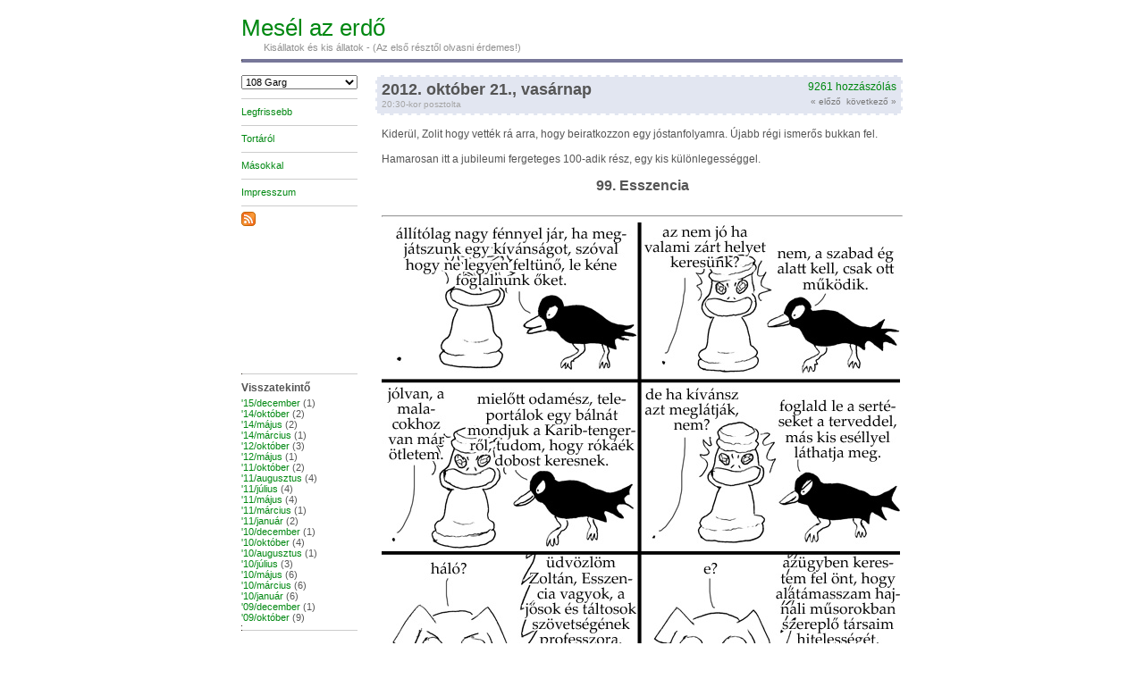

--- FILE ---
content_type: text/html
request_url: https://mese.dzsembori.hu/?tag=kaki
body_size: 59761
content:
<!DOCTYPE HTML PUBLIC "-//W3C//DTD HTML 4.01 Transitional//EN" "http://www.w3.org/TR/html4/loose.dtd">
<html>
<head>
<meta http-equiv="Content-Type" content="text/html; charset=iso-8859-2">
<title>Mesél az erdő - Torta állatos képregény-megnyilvánulása</title>
<meta name="description" content="Képregény kisállatokról és kis állatokról">
<meta name="keywords" content="képregény,comic,Turi,Torta,állatok,kisállatok">
<meta http-equiv="content-language" content="hu">
<meta name="author" content="Turánszki Dénes, Turánszki Csanád">
<link href="turi.css" rel="stylesheet" type="text/css">
<link rel="shortcut icon" type="image/x-icon" href="favicon_bendi.ico" />
<link href="rss.php" rel="alternate" type="application/rss+xml" title="Mesél az erdő" /><script type="text/javascript">
function checkKomment() {
	if (document.getElementById("cnev").value=="") {
		document.getElementById("cnev").focus();
		alert("Add meg a neved!");
		return false;
	}
	else return true;
}
</script>
</head>

<body><table cellspacing="0" align="center">
<tr><td width="740">
	<div id="fblike"><iframe src="http://www.facebook.com/plugins/like.php?href=http%3A%2F%2Fwww.facebook.com%2Fpages%2FMesel-az-erdo%2F164999843535984&amp;layout=button_count&amp;show_faces=false&amp;width=95&amp;action=like&amp;font=tahoma&amp;colorscheme=light&amp;height=21" scrolling="no" frameborder="0" style="border:none; overflow:hidden; width:95px; height:21px;" allowTransparency="true"></iframe></div>
	<div class="focim">Mesél az erdő</div>
	<div class="alcim">Kisállatok és kis állatok - (Az első résztől olvasni érdemes!)</div>
</td></tr>
<tr><td height="4" bgcolor="#777799"><img src="gfx/spacer.gif" width="1" height="1"></td></tr>
</table><br />

<table cellspacing="0" align="center"><tr>
<td width="150" valign="top">

	<form method="get" action="/">
	<select name="entry" id="entrySelector" onChange="this.form.submit();">
		<option value="110">108 Garg</option>
	<option value="109">107 Piroschka és a Farkasch 2</option>
	<option value="105">106 Ránt</option>
	<option value="108">105 Továbbra is megoldatlan</option>
	<option value="107">104 Megint nem jön!</option>
	<option value="106">103 Nem érzed?</option>
	<option value="104">102 Higiénia</option>
	<option value="103">101 Szállj el kismadár</option>
	<option value="102">100 Piroschka és a Farkasch</option>
	<option value="101">099 Esszencia</option>
	<option value="100">098 Éjszaka a múzeumban</option>
	<option value="99">097 Tabu</option>
	<option value="98">096 Senkiházi</option>
	<option value="97">095 Romlott</option>
	<option value="96">094 Elkéstünk</option>
	<option value="95">093 Tedd azt, amire születtél!</option>
	<option value="94">092 Szavatosság</option>
	<option value="93">091 Saját belébe</option>
	<option value="92">090 Azanádúristálát</option>
	<option value="91">089 Kiraknám</option>
	<option value="90">088 Egyszerűbb lenne</option>
	<option value="88">087 Zénó: pokolból</option>
	<option value="89">086 Ádám & Béla</option>
	<option value="87">085 Mind épen</option>
	<option value="86">084 HC</option>
	<option value="85">083 Káromkodás</option>
	<option value="84">082 Nem változott</option>
	<option value="83">081 Életérzés</option>
	<option value="82">080 Csigavér</option>
	<option value="81">079 Vak is tudja</option>
	<option value="80">078 Csak második</option>
	<option value="79">077 Remélem nem veri el nagyon</option>
	<option value="71">076 TSMNK</option>
	<option value="78">075 Hóddal-borzzal</option>
	<option value="70">074 Mennyből a hangya</option>
	<option value="69">073 Taft</option>
	<option value="68">072 Beszívva #2</option>
	<option value="77">071 Nem mintha érdekelne</option>
	<option value="67">070 Lant</option>
	<option value="75">069 Heni</option>
	<option value="74">068 Miszter Szabó</option>
	<option value="73">067 Deszkás rövidlátó</option>
	<option value="72">066 Jogos</option>
	<option value="66">065 Hazaérve</option>
	<option value="65">064 Helyszínen található tárgyak segítségével</option>
	<option value="64">063 Mosolyogj</option>
	<option value="63">062 Trógersegg</option>
	<option value="62">061 Welcome to te jungle</option>
	<option value="61">060 Elbóbiskoltam</option>
	<option value="60">059 Kinek jut eszébe?</option>
	<option value="58">058 Másztáng</option>
	<option value="59">057 Tárgyalás</option>
	<option value="57">056 Voltpilóta</option>
	<option value="56">055 Antonio</option>
	<option value="55">054 A holló meg a róka</option>
	<option value="53">053 A róka és a gólya</option>
	<option value="54">052 Tovarepül a masina</option>
	<option value="52">051 Zsibbasztót</option>
	<option value="51">050 Váratlan fordulat</option>
	<option value="50">049 Az Istenért</option>
	<option value="49">048 Seggléagy</option>
	<option value="48">047 Nem érzem</option>
	<option value="47">046 Csoki</option>
	<option value="46">045 A koponya</option>
	<option value="45">044 Csak a nap</option>
	<option value="44">043 Mért bámul Bagó</option>
	<option value="43">042 Sokra mentünk</option>
	<option value="42">041 Ismerősök</option>
	<option value="41">040 Hajó</option>
	<option value="40">039 Cpt. Cövek</option>
	<option value="39">038 Választások</option>
	<option value="38">037 Szájfénnyé</option>
	<option value="37">036 Majd Tortugán, padre</option>
	<option value="36">035 Hangsúly</option>
	<option value="35">034 Szorgos</option>
	<option value="34">033 Egy szavát se</option>
	<option value="33">032 Kijavítom</option>
	<option value="32">031 Biomassza</option>
	<option value="31">030 Már itt</option>
	<option value="30">029 Lárma</option>
	<option value="29">028 Veddmáel</option>
	<option value="28">027 Alkohol</option>
	<option value="27">026 Legjobbat</option>
	<option value="26">025 Mackó</option>
	<option value="25">024 Tsiga</option>
	<option value="24">023 Zsolti</option>
	<option value="23">022 Kommersz</option>
	<option value="22">021 Elemek</option>
	<option value="21">Jövő hétvégén folytatás</option>
	<option value="20">020 Objektív</option>
	<option value="19">019 Hallod</option>
	<option value="18">018 Beszívva</option>
	<option value="17">017 Zene</option>
	<option value="16">016 Hipp-háp</option>
	<option value="15">015 Abban én fürödni</option>
	<option value="14">014 Cirógató</option>
	<option value="13">013 Bendi énekel is</option>
	<option value="12">012 Bordázott</option>
	<option value="11">011 Szart ne</option>
	<option value="10">010 Magasak</option>
	<option value="9">009 Hájgömb</option>
	<option value="8">008 Martinit</option>
	<option value="7">007 Tata</option>
	<option value="6">006 Őri</option>
	<option value="5">005 Kikúrt angol nyest</option>
	<option value="4">004 A csapda</option>
	<option value="3">003 Ma nem</option>
	<option value="2">002 Senki</option>
	<option value="1">001 A kezdet</option>
</select></form>

	<table cellspacing="0">
		<tr><td height="29" width="130" class="menu" style="border-top:1px solid #CCCCCC;"><a href="/">Legfrissebb</a></td></tr>
		<tr><td height="29" width="130" class="menu" style="border-top:1px solid #CCCCCC;"><a href="?content=turi">Tortáról</a></td></tr>
				<tr><td height="29" width="130" class="menu" style="border-top:1px solid #CCCCCC;"><a href="?dep=crossover">Másokkal</a></td></tr>		<tr><td height="29" width="130" class="menu" style="border-top:1px solid #CCCCCC;"><a href="?content=impresszum">Impresszum</a></td></tr>
		<tr><td height="29" width="130" class="menu" style="border-top:1px solid #CCCCCC;"><a href="rss.php"><img src="gfx/rss.gif" align="left" border="0"></a></td></tr>
	</table><br />


	<script type="text/javascript" charset="utf-8" >
	//<![CDATA[
	var EtargetSearchQuery = '';//OPTIONAL_PAGE_URL
	
	var EtargetBannerIdent = 'ETARGET-hu-27464-130x130-IFRAME';
	var EtargetBannerStyle = '&tabl=4&logo=0&title_color=008811&h_title_color=00AA22&title_underline=1&h_title_underline=1&font=arial&fsi=11&background_color=ffffff&nourl=0&background_opacity=100&hover_back=transparent&border_color=ffffff&border_style=simple&border_radius=5&text_color=000000&url_color=008811&h_text_color=000000&h_url_color=00AA22&url_underline=0&h_url_underline=1';
	
	function etargetScript(){this.cs='utf-8';this.it='';this.S=null;this.I=null;this.fC=function(it,id){var D=document;var aB=D.getElementsByTagName('body');var sS=D.getElementsByTagName('script');for(var i=0;i<sS.length;i++){try{if(sS[i].innerHTML.match(it)){this.S=sS[i];this.it=it;if(this.S.charset)this.cs=this.S.charset;this.I=D.createElement('iframe');this.I.setAttribute('id',id);if(aB.length<1){var B=D.createElement('body');D.documentElement.appendChild(B);B.appendChild(this.I);B.style.margin='0px';B.style.borderWidth='0px';}else{this.S.parentNode.insertBefore(this.I,this.S);}return this.I;break;}}catch(err){}}},this.iS=function(){if(this.it!=''){var a=this.it.split('-');this.D=a[1];this.R=a[2];this.A=a[3];var aa=this.A.split('x');this.W=aa[0];this.H=aa[1];this.I.setAttribute('width',this.W+'px');this.I.setAttribute('height',this.H+'px');this.I.setAttribute('marginwidth','0');this.I.setAttribute('marginheight','0');this.I.setAttribute('vspace','0');this.I.setAttribute('hspace','0');this.I.setAttribute('allowTransparency','true');this.I.setAttribute('frameborder','0');this.I.setAttribute('scrolling','no');this.I.style.borderWidth='0px';this.I.style.overflow='hidden';this.I.style.display='block';this.I.style.margin='0px';this.I.style.width=this.W+'px';this.I.style.height=this.H+'px';this.I.setAttribute('charset',this.cs);}},this.iC=function(me,dg,q){if(this.it!=''){this.iS();this.P='http:';if(document.location.protocol=='https:')this.P='https:';var sr='ref='+this.R+'&area='+this.W+'x'+this.H+'&';sr=sr+dg+'&'+me.gA()+'&cs='+this.cs;this.I.setAttribute('src',this.P+'/'+'/'+this.D+'.search.etargetnet.com/generic/generic.php?'+sr+'');}},this.dY=function(){if(this.S)this.S.parentNode.removeChild(this.S);}}function etargetMetaTags(){this.w='';this.k='';this.t='';this.d='';this.q='';this.search_object ='';this.gD=function(){this.k='';this.d='';this.t='';var D=document;if(D.getElementsByTagName){var a=D.getElementsByTagName('meta');for(var i=0;i<a.length;i++){if(a[i].name=='keywords'){this.k=a[i].content;}if(a[i].name=='description'){this.d=a[i].content;}}var a=D.getElementsByTagName('title');for(var i=0;i<a.length;i++){this.t=a[i].innerHTML;}}return this.k;},this.tR=function(s,c){return this.lR(this.rR(s,c),c);},this.lR=function(s,c){c=c||'\\s';return s.replace(new RegExp('^['+c+']+','g'),'');},this.rR=function(s,c){c=c||'\\s';return s.replace(new RegExp('['+c+']+$','g'),'');},this.getValFrom=function(elId){var m=document.getElementById(elId);if(!m)return '';if(typeof(m)=='undefined')return '';if(m==undefined)return '';var rezlt='';if(m.tagName=='A'){r=m.innerHTML;}else if(m.tagName=='SPAN'){r=m.innerHTML;}else if(m.tagName=='DIV'){r=m.innerHTML;}else if(m.tagName=='TD'){r=m.innerHTML;}else if(m.type=='select'){r=m.options[m.selectedIndex].value;}else if(m.type=='radio'){r=m.checked;}else if(m.type=='checkbox'){r=m.checked;}else{r=m.value;}this.q=this.tR(r);if(this.q=='')this.search_object='';return r;},this.sW=function(w){this.w=this.tR(w);},this.sQ=function(q){if(q=='')return false;this.q=this.tR(q);this.search_object='';},this.gM=function(name,cnt,len){var s='';var c=' ';if((this.d=='')&&(this.k=='')&&(this.t==''))this.gD();if((this.search_object!='')&&(this.q==''))this.getValFrom(this.search_object);if(name=='description'){s=this.tR(this.d);}else if(name=='title'){s=this.t;}else if(name=='keywords'){s=this.tR(this.k);c=',';}else if(name=='search_object'){return encodeURIComponent(this.q);}var a=s.split(c);s='';var ss='';var l=a.length;if(l>cnt)l=cnt;for(var i=0;i<l;i++){ss=encodeURIComponent(this.tR(a[i]));if((s.length+ss.length+1)>len)return s;if(s!='')s=s+'+';s=s+ss;}return s;},this.gA=function(){var s='';s=s+'&tt='+this.gM('title',8,60);s=s+'&mk='+this.gM('keywords',8,60);s=s+'&md='+this.gM('description',8,60);if(this.q!='')s=s+'&q='+this.gM('search_object',8,60);else s=s+'&q='+escape(location.href);if(this.w!='')s=s+'&keywords='+this.w;return s;}}if(!EtargetBannerThe)var EtargetBannerThe=1;else EtargetBannerThe++;if(!EtargetMetaTags)var EtargetMetaTags=new etargetMetaTags();EtargetMetaTags.q='';if(typeof(EtargetSearchObject)!='undefined')EtargetMetaTags.search_object=EtargetSearchObject;if(typeof(EtargetSearchQuery)!='undefined')EtargetMetaTags.sQ(EtargetSearchQuery);if(typeof(EtargetCatKeywords)!='undefined')EtargetMetaTags.sW(EtargetCatKeywords);var EtargetScript=new etargetScript();EtargetScript.fC(EtargetBannerIdent,EtargetBannerIdent+EtargetBannerThe);EtargetScript.iC(EtargetMetaTags,EtargetBannerStyle);EtargetScript.dY();
	//]]>
	</script>
	<br />

	<table cellspacing="0">
		<tr><td width="130" bgcolor="#CCCCCC" height="1"><img src="gfx/spacer.gif" width="1" height="1"></td></tr>
		<tr><td style="padding-top:8px; padding-bottom:4px;"><b>Visszatekintő</b></td></tr><tr><td class="menu"><a href="?mikor=201512">'15/december</a> (1)</td></tr>
<tr><td class="menu"><a href="?mikor=201410">'14/október</a> (2)</td></tr>
<tr><td class="menu"><a href="?mikor=201405">'14/május</a> (2)</td></tr>
<tr><td class="menu"><a href="?mikor=201403">'14/március</a> (1)</td></tr>
<tr><td class="menu"><a href="?mikor=201210">'12/október</a> (3)</td></tr>
<tr><td class="menu"><a href="?mikor=201205">'12/május</a> (1)</td></tr>
<tr><td class="menu"><a href="?mikor=201110">'11/október</a> (2)</td></tr>
<tr><td class="menu"><a href="?mikor=201108">'11/augusztus</a> (4)</td></tr>
<tr><td class="menu"><a href="?mikor=201107">'11/július</a> (4)</td></tr>
<tr><td class="menu"><a href="?mikor=201105">'11/május</a> (4)</td></tr>
<tr><td class="menu"><a href="?mikor=201103">'11/március</a> (1)</td></tr>
<tr><td class="menu"><a href="?mikor=201101">'11/január</a> (2)</td></tr>
<tr><td class="menu"><a href="?mikor=201012">'10/december</a> (1)</td></tr>
<tr><td class="menu"><a href="?mikor=201010">'10/október</a> (4)</td></tr>
<tr><td class="menu"><a href="?mikor=201008">'10/augusztus</a> (1)</td></tr>
<tr><td class="menu"><a href="?mikor=201007">'10/július</a> (3)</td></tr>
<tr><td class="menu"><a href="?mikor=201005">'10/május</a> (6)</td></tr>
<tr><td class="menu"><a href="?mikor=201003">'10/március</a> (6)</td></tr>
<tr><td class="menu"><a href="?mikor=201001">'10/január</a> (6)</td></tr>
<tr><td class="menu"><a href="?mikor=200912">'09/december</a> (1)</td></tr>
<tr><td class="menu"><a href="?mikor=200910">'09/október</a> (9)</td></tr>
<tr><td height="8"><img src="gfx/spacer.gif" width="1" height="1"></td></tr>
		<tr><td bgcolor="#CCCCCC" height="1"><img src="gfx/spacer.gif" width="1" height="1"></td></tr>
	</table><br /><br /><br />

	<table cellspacing="0">
		<tr><td width="130" bgcolor="#CCCCCC" height="1"><img src="gfx/spacer.gif" width="1" height="1"></td></tr>
		<tr><td style="padding-top:8px; padding-bottom:4px;"><b>Friss vélemények</b></td></tr><tr><td class="menu" style="padding-bottom:4px;"><font class="help">01.14. 20:04</font><br /><b>zdfzgesyy</b><br /><a href="?entry=84#kommentek" class="grey">https://superprofi le.bio/missingep1t hai
https://s ...</a></td></tr>
<tr><td class="menu" style="padding-bottom:4px;"><font class="help">01.14. 17:48</font><br /><b>asdawda</b><br /><a href="?entry=93#kommentek" class="grey">https://superprofi le.bio/thebonetemp le
https://fu ...</a></td></tr>
<tr><td class="menu" style="padding-bottom:4px;"><font class="help">01.14. 16:01</font><br /><b>Max Hollow</b><br /><a href="?entry=110#kommentek" class="grey">https://my-coinsqu are.ghost.io/netco ins-cdn/
http ...</a></td></tr>
<tr><td class="menu" style="padding-bottom:4px;"><font class="help">01.14. 15:30</font><br /><b>sophia</b><br /><a href="?entry=110#kommentek" class="grey">https://trazdiosrt s.framer.ai/trezio star-usa
http ...</a></td></tr>
<tr><td class="menu" style="padding-bottom:4px;"><font class="help">01.14. 14:13</font><br /><b>trezor</b><br /><a href="?entry=108#kommentek" class="grey">https://enappstart .ghost.io/en-start io/
https://e ...</a></td></tr>
<tr><td height="8"><img src="gfx/spacer.gif" width="1" height="1"></td></tr>
		<tr><td bgcolor="#CCCCCC" height="1"><img src="gfx/spacer.gif" width="1" height="1"></td></tr>
	</table><br /><br /><br />

	<table cellspacing="0">
		<tr><td width="130" bgcolor="#CCCCCC" height="1"><img src="gfx/spacer.gif" width="1" height="1"></td></tr>
		<tr><td style="padding-top:8px; padding-bottom:4px;"><b>Linkelde</b></td></tr>
		<tr><td class="menu"><A href="http://adri.dzsembori.hu/" target="_blank">&#187; Adri képregényei</A><BR>

<A href="http://siluette.freeblog.hu" target="_blank">&#187; Sziluett</A><BR>
<A href="http://napirajz.hu" target="_blank">&#187; napirajz</A><BR>
<A href="http://lajosessamu.freeblog.hu/" target="_blank">&#187; Lajos és Samu</A><BR>
<A href="http://kerekerdo-lakoi.freeblog.hu" target="_blank">&#187; Kerekerdő lakói</A><BR>
<A href="http://zarthelyiosztaly.blogspot.com" target="_blank">&#187; Lyunivörziti Of Ószom</A><BR>
<A href="http://rocksztarleszekmama.blog.hu/" target="_blank">&#187; Rocksztár leszek, Mama!</A><BR>
<A href="http://sanyiabagoly.blog.hu/" target="_blank">&#187; Sanyi, a bagoly</A><BR>
<A href="http://bluggyok.blog.hu/" target="_blank">&#187; Bluggyok</A><BR>
<A href="http://5panels.kepregeny.net/" target="_blank">&#187; 5Panels, Busók</A><BR>
<A href="http://oglaf.com" target="_blank">&#187; Oglaf</A><BR>
<A href="http://blog.gepember.com" target="_blank">&#187; Gépember</A><BR>
<A href="http://gerusz.freeblog.hu/categories/kprg" target="_blank">&#187; Gerusz</A><BR>
<A href="http://nyulmegatobbiek.blog.hu" target="_blank">&#187; nyúl meg a többiek</A><BR>
<A href="http://whety.freeblog.hu" target="_blank">&#187; Whety</A><BR>
<A href="http://dzsembori.hu/" target="_blank">&#187; Dzsembori</A><BR>

<A href="http://turi.dzsembori.hu/" target="_blank">&#187; A blogom</A><BR>

<A href="http://tura.dzsembori.hu/blog" target="_blank">&#187; tura</A><BR>

<A href="http://pimas.dzsembori.hu/blog" target="_blank">&#187; pimas</A><BR>
<A href="http://karos.dzsembori.hu/" target="_blank">&#187; Káros az egészségre</A><BR>

<A href="http://www.ribogzi.hu" target="_blank">&#187; Ribogzi zenekar</A><BR>

<A href="http://www.youtube.com/watch?v=-ssXJtzFOjA&translated=1" target="_blank">&#187; Maximummókás videó</A><BR>

</td></tr>
		<tr><td height="8"><img src="gfx/spacer.gif" width="1" height="1"></td></tr>
		<tr><td bgcolor="#CCCCCC" height="1"><img src="gfx/spacer.gif" width="1" height="1"></td></tr>
	</table><br />

	<script type="text/javascript" charset="utf-8" >
	//<![CDATA[
	var EtargetSearchQuery = '';//OPTIONAL_PAGE_URL
	
	var EtargetBannerIdent = 'ETARGET-hu-27463-130x400-IFRAME';
	var EtargetBannerStyle = '&tabl=4&logo=1&logo_type=5&left=1&title_color=008811&h_title_color=00AA22&title_underline=1&h_title_underline=1&font=arial&fsi=11&background_color=ffffff&nourl=0&background_opacity=100&hover_back=transparent&border_color=ffffff&border_style=simple&border_radius=5&text_color=000000&url_color=008811&h_text_color=000000&h_url_color=00AA22&url_underline=0&h_url_underline=1';
	
	function etargetScript(){this.cs='utf-8';this.it='';this.S=null;this.I=null;this.fC=function(it,id){var D=document;var aB=D.getElementsByTagName('body');var sS=D.getElementsByTagName('script');for(var i=0;i<sS.length;i++){try{if(sS[i].innerHTML.match(it)){this.S=sS[i];this.it=it;if(this.S.charset)this.cs=this.S.charset;this.I=D.createElement('iframe');this.I.setAttribute('id',id);if(aB.length<1){var B=D.createElement('body');D.documentElement.appendChild(B);B.appendChild(this.I);B.style.margin='0px';B.style.borderWidth='0px';}else{this.S.parentNode.insertBefore(this.I,this.S);}return this.I;break;}}catch(err){}}},this.iS=function(){if(this.it!=''){var a=this.it.split('-');this.D=a[1];this.R=a[2];this.A=a[3];var aa=this.A.split('x');this.W=aa[0];this.H=aa[1];this.I.setAttribute('width',this.W+'px');this.I.setAttribute('height',this.H+'px');this.I.setAttribute('marginwidth','0');this.I.setAttribute('marginheight','0');this.I.setAttribute('vspace','0');this.I.setAttribute('hspace','0');this.I.setAttribute('allowTransparency','true');this.I.setAttribute('frameborder','0');this.I.setAttribute('scrolling','no');this.I.style.borderWidth='0px';this.I.style.overflow='hidden';this.I.style.display='block';this.I.style.margin='0px';this.I.style.width=this.W+'px';this.I.style.height=this.H+'px';this.I.setAttribute('charset',this.cs);}},this.iC=function(me,dg,q){if(this.it!=''){this.iS();this.P='http:';if(document.location.protocol=='https:')this.P='https:';var sr='ref='+this.R+'&area='+this.W+'x'+this.H+'&';sr=sr+dg+'&'+me.gA()+'&cs='+this.cs;this.I.setAttribute('src',this.P+'/'+'/'+this.D+'.search.etargetnet.com/generic/generic.php?'+sr+'');}},this.dY=function(){if(this.S)this.S.parentNode.removeChild(this.S);}}function etargetMetaTags(){this.w='';this.k='';this.t='';this.d='';this.q='';this.search_object ='';this.gD=function(){this.k='';this.d='';this.t='';var D=document;if(D.getElementsByTagName){var a=D.getElementsByTagName('meta');for(var i=0;i<a.length;i++){if(a[i].name=='keywords'){this.k=a[i].content;}if(a[i].name=='description'){this.d=a[i].content;}}var a=D.getElementsByTagName('title');for(var i=0;i<a.length;i++){this.t=a[i].innerHTML;}}return this.k;},this.tR=function(s,c){return this.lR(this.rR(s,c),c);},this.lR=function(s,c){c=c||'\\s';return s.replace(new RegExp('^['+c+']+','g'),'');},this.rR=function(s,c){c=c||'\\s';return s.replace(new RegExp('['+c+']+$','g'),'');},this.getValFrom=function(elId){var m=document.getElementById(elId);if(!m)return '';if(typeof(m)=='undefined')return '';if(m==undefined)return '';var rezlt='';if(m.tagName=='A'){r=m.innerHTML;}else if(m.tagName=='SPAN'){r=m.innerHTML;}else if(m.tagName=='DIV'){r=m.innerHTML;}else if(m.tagName=='TD'){r=m.innerHTML;}else if(m.type=='select'){r=m.options[m.selectedIndex].value;}else if(m.type=='radio'){r=m.checked;}else if(m.type=='checkbox'){r=m.checked;}else{r=m.value;}this.q=this.tR(r);if(this.q=='')this.search_object='';return r;},this.sW=function(w){this.w=this.tR(w);},this.sQ=function(q){if(q=='')return false;this.q=this.tR(q);this.search_object='';},this.gM=function(name,cnt,len){var s='';var c=' ';if((this.d=='')&&(this.k=='')&&(this.t==''))this.gD();if((this.search_object!='')&&(this.q==''))this.getValFrom(this.search_object);if(name=='description'){s=this.tR(this.d);}else if(name=='title'){s=this.t;}else if(name=='keywords'){s=this.tR(this.k);c=',';}else if(name=='search_object'){return encodeURIComponent(this.q);}var a=s.split(c);s='';var ss='';var l=a.length;if(l>cnt)l=cnt;for(var i=0;i<l;i++){ss=encodeURIComponent(this.tR(a[i]));if((s.length+ss.length+1)>len)return s;if(s!='')s=s+'+';s=s+ss;}return s;},this.gA=function(){var s='';s=s+'&tt='+this.gM('title',8,60);s=s+'&mk='+this.gM('keywords',8,60);s=s+'&md='+this.gM('description',8,60);if(this.q!='')s=s+'&q='+this.gM('search_object',8,60);else s=s+'&q='+escape(location.href);if(this.w!='')s=s+'&keywords='+this.w;return s;}}if(!EtargetBannerThe)var EtargetBannerThe=1;else EtargetBannerThe++;if(!EtargetMetaTags)var EtargetMetaTags=new etargetMetaTags();EtargetMetaTags.q='';if(typeof(EtargetSearchObject)!='undefined')EtargetMetaTags.search_object=EtargetSearchObject;if(typeof(EtargetSearchQuery)!='undefined')EtargetMetaTags.sQ(EtargetSearchQuery);if(typeof(EtargetCatKeywords)!='undefined')EtargetMetaTags.sW(EtargetCatKeywords);var EtargetScript=new etargetScript();EtargetScript.fC(EtargetBannerIdent,EtargetBannerIdent+EtargetBannerThe);EtargetScript.iC(EtargetMetaTags,EtargetBannerStyle);EtargetScript.dY();
	//]]>
	</script>
	
<br />

	<table cellspacing="0">
		<tr><td width="130" bgcolor="#CCCCCC" height="1"><img src="gfx/spacer.gif" width="1" height="1"></td></tr>
		<tr><td style="padding-top:8px; padding-bottom:4px;"><b>Címkék</b></td></tr>
		<tr><td class="menu"><font style="font-size:9px"><font style="font-size:9px"><a href="?tag=A+diszn%F3+%F3r%E1ja">A disznó órája</a></font>&nbsp;(1) </font><font style="font-size:9px"><font style="font-size:9px"><a href="?tag=A+holl%F3+meg+a+r%F3ka">A holló meg a róka</a></font>&nbsp;(1) </font><font style="font-size:9px"><font style="font-size:9px"><a href="?tag=A+s%FCn+akit+meg+lehetett+simogatni">A sün akit meg lehetett simogatni</a></font>&nbsp;(1) </font><font style="font-size:9px"><font style="font-size:9px"><a href="?tag=AC%2FDC">AC/DC</a></font>&nbsp;(1) </font><font style="font-size:9px"><font style="font-size:9px"><a href="?tag=AIDS">AIDS</a></font>&nbsp;(1) </font><font style="font-size:9px"><font style="font-size:9px"><a href="?tag=Adri+k%E9preg%E9nyei">Adri képregényei</a></font>&nbsp;(8) </font><font style="font-size:9px"><font style="font-size:9px"><a href="?tag=Afrika">Afrika</a></font>&nbsp;(1) </font><font style="font-size:9px"><font style="font-size:9px"><a href="?tag=Akela">Akela</a></font>&nbsp;(1) </font><font style="font-size:9px"><font style="font-size:9px"><a href="?tag=Alekosz">Alekosz</a></font>&nbsp;(1) </font><font style="font-size:9px"><font style="font-size:9px"><a href="?tag=Anti+Fitness+Club">Anti Fitness Club</a></font>&nbsp;(2) </font><font style="font-size:9px"><font style="font-size:9px"><a href="?tag=Antonio+Banderas">Antonio Banderas</a></font>&nbsp;(1) </font><font style="font-size:9px"><font style="font-size:9px"><a href="?tag=Bad+Religion">Bad Religion</a></font>&nbsp;(1) </font><font style="font-size:9px"><font style="font-size:12px;font-weight:bold;"><a href="?tag=Bag%F3">Bagó</a></font>&nbsp;(35) </font><font style="font-size:9px"><font style="font-size:9px"><a href="?tag=Bang%F3+Margit">Bangó Margit</a></font>&nbsp;(1) </font><font style="font-size:9px"><font style="font-size:9px"><a href="?tag=Bear+Grylls">Bear Grylls</a></font>&nbsp;(8) </font><font style="font-size:9px"><font style="font-size:9px"><a href="?tag=Belga">Belga</a></font>&nbsp;(1) </font><font style="font-size:9px"><font style="font-size:16px;font-weight:bold;"><a href="?tag=Bendeg%FAz">Bendegúz</a></font>&nbsp;(75) </font><font style="font-size:9px"><font style="font-size:9px"><a href="?tag=Bendi">Bendi</a></font>&nbsp;(1) </font><font style="font-size:9px"><font style="font-size:9px"><a href="?tag=Biblia">Biblia</a></font>&nbsp;(1) </font><font style="font-size:9px"><font style="font-size:9px"><a href="?tag=Bud+Spencer">Bud Spencer</a></font>&nbsp;(1) </font><font style="font-size:9px"><font style="font-size:9px"><a href="?tag=B%E1csalm%E1s">Bácsalmás</a></font>&nbsp;(1) </font><font style="font-size:9px"><font style="font-size:9px"><a href="?tag=B%E1tor+a+gy%E1va+kutya">Bátor a gyáva kutya</a></font>&nbsp;(1) </font><font style="font-size:9px"><font style="font-size:9px"><a href="?tag=Calico+Jack">Calico Jack</a></font>&nbsp;(1) </font><font style="font-size:9px"><font style="font-size:9px"><a href="?tag=Chemotox">Chemotox</a></font>&nbsp;(1) </font><font style="font-size:9px"><font style="font-size:9px"><a href="?tag=Courtney+Love">Courtney Love</a></font>&nbsp;(1) </font><font style="font-size:9px"><font style="font-size:9px"><a href="?tag=Cranberries">Cranberries</a></font>&nbsp;(1) </font><font style="font-size:9px"><font style="font-size:14px;font-weight:bold;"><a href="?tag=C%F6vek">Cövek</a></font>&nbsp;(61) </font><font style="font-size:9px"><font style="font-size:9px"><a href="?tag=DJ+Newl">DJ Newl</a></font>&nbsp;(1) </font><font style="font-size:9px"><font style="font-size:9px"><a href="?tag=Davy+Jones">Davy Jones</a></font>&nbsp;(1) </font><font style="font-size:9px"><font style="font-size:9px"><a href="?tag=Discovery">Discovery</a></font>&nbsp;(2) </font><font style="font-size:9px"><font style="font-size:9px"><a href="?tag=Doktor+House">Doktor House</a></font>&nbsp;(1) </font><font style="font-size:9px"><font style="font-size:9px"><a href="?tag=Doktor+Mouse">Doktor Mouse</a></font>&nbsp;(1) </font><font style="font-size:9px"><font style="font-size:9px"><a href="?tag=Don+Kart%E1cs">Don Kartács</a></font>&nbsp;(12) </font><font style="font-size:9px"><font style="font-size:9px"><a href="?tag=Doors">Doors</a></font>&nbsp;(2) </font><font style="font-size:9px"><font style="font-size:9px"><a href="?tag=Dumasz%EDnh%E1z">Dumaszínház</a></font>&nbsp;(1) </font><font style="font-size:9px"><font style="font-size:12px;font-weight:bold;"><a href="?tag=D%E1vid">Dávid</a></font>&nbsp;(33) </font><font style="font-size:9px"><font style="font-size:9px"><a href="?tag=D%E9v%E9nyi+Tibi+b%E1csi">Dévényi Tibi bácsi</a></font>&nbsp;(1) </font><font style="font-size:9px"><font style="font-size:9px"><a href="?tag=EU">EU</a></font>&nbsp;(1) </font><font style="font-size:9px"><font style="font-size:9px"><a href="?tag=Erika">Erika</a></font>&nbsp;(1) </font><font style="font-size:9px"><font style="font-size:9px"><a href="?tag=Family+guy">Family guy</a></font>&nbsp;(1) </font><font style="font-size:9px"><font style="font-size:9px"><a href="?tag=Fekete+Szak%E1ll">Fekete Szakáll</a></font>&nbsp;(1) </font><font style="font-size:9px"><font style="font-size:9px"><a href="?tag=Fornetti">Fornetti</a></font>&nbsp;(3) </font><font style="font-size:9px"><font style="font-size:9px"><a href="?tag=Futurama">Futurama</a></font>&nbsp;(1) </font><font style="font-size:9px"><font style="font-size:9px"><a href="?tag=F%E1sy+Zs%FClike">Fásy Zsülike</a></font>&nbsp;(1) </font><font style="font-size:9px"><font style="font-size:9px"><a href="?tag=F%E1sy+mulat%F3">Fásy mulató</a></font>&nbsp;(1) </font><font style="font-size:9px"><font style="font-size:9px"><a href="?tag=F%E1sy+%C1d%E1m">Fásy Ádám</a></font>&nbsp;(1) </font><font style="font-size:9px"><font style="font-size:9px"><a href="?tag=F%FCrger%F3kal%E1bak">Fürgerókalábak</a></font>&nbsp;(3) </font><font style="font-size:9px"><font style="font-size:9px"><a href="?tag=Ganxsta+Zolee+%E9s+a+Kartel">Ganxsta Zolee és a Kartel</a></font>&nbsp;(1) </font><font style="font-size:9px"><font style="font-size:9px"><a href="?tag=Grimm">Grimm</a></font>&nbsp;(2) </font><font style="font-size:9px"><font style="font-size:9px"><a href="?tag=Gundel+Tak%E1cs+G%E1bor">Gundel Takács Gábor</a></font>&nbsp;(1) </font><font style="font-size:9px"><font style="font-size:9px"><a href="?tag=Gyurcs%E1ny">Gyurcsány</a></font>&nbsp;(1) </font><font style="font-size:9px"><font style="font-size:9px"><a href="?tag=Hal%E1sz+Judit">Halász Judit</a></font>&nbsp;(1) </font><font style="font-size:9px"><font style="font-size:9px"><a href="?tag=Harta">Harta</a></font>&nbsp;(1) </font><font style="font-size:9px"><font style="font-size:9px"><a href="?tag=Heart+of+metal">Heart of metal</a></font>&nbsp;(1) </font><font style="font-size:9px"><font style="font-size:9px"><a href="?tag=His+master%27s+voice">His master's voice</a></font>&nbsp;(1) </font><font style="font-size:9px"><font style="font-size:9px"><a href="?tag=Incubus">Incubus</a></font>&nbsp;(1) </font><font style="font-size:9px"><font style="font-size:9px"><a href="?tag=Irigy+h%F3naljmirigy">Irigy hónaljmirigy</a></font>&nbsp;(1) </font><font style="font-size:9px"><font style="font-size:9px"><a href="?tag=Jack+Sparrow">Jack Sparrow</a></font>&nbsp;(1) </font><font style="font-size:9px"><font style="font-size:9px"><a href="?tag=Jackass">Jackass</a></font>&nbsp;(3) </font><font style="font-size:9px"><font style="font-size:9px"><a href="?tag=Jet">Jet</a></font>&nbsp;(1) </font><font style="font-size:9px"><font style="font-size:9px"><a href="?tag=Jetix">Jetix</a></font>&nbsp;(1) </font><font style="font-size:9px"><font style="font-size:9px"><a href="?tag=Jimmy+Hendrix">Jimmy Hendrix</a></font>&nbsp;(1) </font><font style="font-size:9px"><font style="font-size:9px"><a href="?tag=Johnny+Depp">Johnny Depp</a></font>&nbsp;(1) </font><font style="font-size:9px"><font style="font-size:9px"><a href="?tag=Junkies">Junkies</a></font>&nbsp;(2) </font><font style="font-size:9px"><font style="font-size:9px"><a href="?tag=J%F3zsef+Attila">József Attila</a></font>&nbsp;(1) </font><font style="font-size:9px"><font style="font-size:9px"><a href="?tag=Karib-tenger+kal%F3zai">Karib-tenger kalózai</a></font>&nbsp;(1) </font><font style="font-size:9px"><font style="font-size:9px"><a href="?tag=Katica">Katica</a></font>&nbsp;(1) </font><font style="font-size:9px"><font style="font-size:9px"><a href="?tag=Kerekerd%F5+lak%F3i">Kerekerdő lakói</a></font>&nbsp;(4) </font><font style="font-size:9px"><font style="font-size:9px"><a href="?tag=Kincskeres%F5+kisk%F6dm%F6n">Kincskereső kisködmön</a></font>&nbsp;(1) </font><font style="font-size:9px"><font style="font-size:9px"><a href="?tag=Kiss">Kiss</a></font>&nbsp;(1) </font><font style="font-size:9px"><font style="font-size:9px"><a href="?tag=Kitekat">Kitekat</a></font>&nbsp;(1) </font><font style="font-size:9px"><font style="font-size:9px"><a href="?tag=Kosztol%E1nyi+Dezs%F5">Kosztolányi Dezső</a></font>&nbsp;(1) </font><font style="font-size:9px"><font style="font-size:9px"><a href="?tag=Kov%E1cs+Andr%E1s+P%E9ter">Kovács András Péter</a></font>&nbsp;(1) </font><font style="font-size:9px"><font style="font-size:9px"><a href="?tag=Kraken">Kraken</a></font>&nbsp;(1) </font><font style="font-size:9px"><font style="font-size:9px"><a href="?tag=K%E1ros+az+eg%E9szs%E9gre">Káros az egészségre</a></font>&nbsp;(1) </font><font style="font-size:9px"><font style="font-size:9px"><a href="?tag=La+Fontaine">La Fontaine</a></font>&nbsp;(3) </font><font style="font-size:9px"><font style="font-size:9px"><a href="?tag=Laci">Laci</a></font>&nbsp;(2) </font><font style="font-size:9px"><font style="font-size:9px"><a href="?tag=Lagzi+Lajcsi">Lagzi Lajcsi</a></font>&nbsp;(1) </font><font style="font-size:9px"><font style="font-size:9px"><a href="?tag=Lendvai+Ildik%F3">Lendvai Ildikó</a></font>&nbsp;(1) </font><font style="font-size:9px"><font style="font-size:9px"><a href="?tag=Loch+Ness">Loch Ness</a></font>&nbsp;(1) </font><font style="font-size:9px"><font style="font-size:9px"><a href="?tag=Looney+Tunes">Looney Tunes</a></font>&nbsp;(1) </font><font style="font-size:9px"><font style="font-size:9px"><a href="?tag=Malacka+%E9s+a+tah%F3">Malacka és a tahó</a></font>&nbsp;(1) </font><font style="font-size:9px"><font style="font-size:9px"><a href="?tag=Matt+Freeman">Matt Freeman</a></font>&nbsp;(1) </font><font style="font-size:9px"><font style="font-size:9px"><a href="?tag=Max">Max</a></font>&nbsp;(1) </font><font style="font-size:9px"><font style="font-size:9px"><a href="?tag=Mazsola">Mazsola</a></font>&nbsp;(1) </font><font style="font-size:9px"><font style="font-size:9px"><a href="?tag=Ment%E9s+m%E1sk%E9pp">Mentés másképp</a></font>&nbsp;(1) </font><font style="font-size:9px"><font style="font-size:9px"><a href="?tag=Metallica">Metallica</a></font>&nbsp;(1) </font><font style="font-size:9px"><font style="font-size:9px"><a href="?tag=Michael+Jackson">Michael Jackson</a></font>&nbsp;(1) </font><font style="font-size:9px"><font style="font-size:9px"><a href="?tag=Minimax">Minimax</a></font>&nbsp;(1) </font><font style="font-size:9px"><font style="font-size:9px"><a href="?tag=Monster+Munch">Monster Munch</a></font>&nbsp;(1) </font><font style="font-size:9px"><font style="font-size:9px"><a href="?tag=Mr.+Garrison">Mr. Garrison</a></font>&nbsp;(1) </font><font style="font-size:9px"><font style="font-size:9px"><a href="?tag=Mustang">Mustang</a></font>&nbsp;(1) </font><font style="font-size:9px"><font style="font-size:9px"><a href="?tag=M%E1ri%F3">Márió</a></font>&nbsp;(1) </font><font style="font-size:9px"><font style="font-size:9px"><a href="?tag=M%F3ra+Ferenc">Móra Ferenc</a></font>&nbsp;(1) </font><font style="font-size:9px"><font style="font-size:9px"><a href="?tag=NOFX">NOFX</a></font>&nbsp;(2) </font><font style="font-size:9px"><font style="font-size:9px"><a href="?tag=Nessy">Nessy</a></font>&nbsp;(1) </font><font style="font-size:9px"><font style="font-size:9px"><a href="?tag=Neverland">Neverland</a></font>&nbsp;(1) </font><font style="font-size:9px"><font style="font-size:9px"><a href="?tag=Nickelodeon">Nickelodeon</a></font>&nbsp;(1) </font><font style="font-size:9px"><font style="font-size:9px"><a href="?tag=Norbit">Norbit</a></font>&nbsp;(1) </font><font style="font-size:9px"><font style="font-size:9px"><a href="?tag=Oasis">Oasis</a></font>&nbsp;(1) </font><font style="font-size:9px"><font style="font-size:9px"><a href="?tag=Orb%E1n">Orbán</a></font>&nbsp;(1) </font><font style="font-size:9px"><font style="font-size:9px"><a href="?tag=PASO">PASO</a></font>&nbsp;(1) </font><font style="font-size:9px"><font style="font-size:9px"><a href="?tag=PC">PC</a></font>&nbsp;(1) </font><font style="font-size:9px"><font style="font-size:9px"><a href="?tag=Pamela+Anderson">Pamela Anderson</a></font>&nbsp;(1) </font><font style="font-size:9px"><font style="font-size:9px"><a href="?tag=Pet%F5fi+S%E1ndor">Petőfi Sándor</a></font>&nbsp;(1) </font><font style="font-size:9px"><font style="font-size:9px"><a href="?tag=Photoshop">Photoshop</a></font>&nbsp;(1) </font><font style="font-size:9px"><font style="font-size:9px"><a href="?tag=Piroska">Piroska</a></font>&nbsp;(1) </font><font style="font-size:9px"><font style="font-size:9px"><a href="?tag=Piroska+%E9s+a+farkas">Piroska és a farkas</a></font>&nbsp;(2) </font><font style="font-size:9px"><font style="font-size:9px"><a href="?tag=Prosectura">Prosectura</a></font>&nbsp;(2) </font><font style="font-size:9px"><font style="font-size:9px"><a href="?tag=Rabble">Rabble</a></font>&nbsp;(1) </font><font style="font-size:9px"><font style="font-size:9px"><a href="?tag=Radn%F3ti+Mikl%F3s">Radnóti Miklós</a></font>&nbsp;(1) </font><font style="font-size:9px"><font style="font-size:9px"><a href="?tag=Rancid">Rancid</a></font>&nbsp;(1) </font><font style="font-size:9px"><font style="font-size:9px"><a href="?tag=Red+Bull">Red Bull</a></font>&nbsp;(1) </font><font style="font-size:9px"><font style="font-size:9px"><a href="?tag=Renk">Renk</a></font>&nbsp;(1) </font><font style="font-size:9px"><font style="font-size:9px"><a href="?tag=Repi">Repi</a></font>&nbsp;(1) </font><font style="font-size:9px"><font style="font-size:9px"><a href="?tag=Republic">Republic</a></font>&nbsp;(1) </font><font style="font-size:9px"><font style="font-size:9px"><a href="?tag=Rhyme+Project">Rhyme Project</a></font>&nbsp;(1) </font><font style="font-size:9px"><font style="font-size:9px"><a href="?tag=Ribogzi">Ribogzi</a></font>&nbsp;(3) </font><font style="font-size:9px"><font style="font-size:9px"><a href="?tag=Rihanna">Rihanna</a></font>&nbsp;(2) </font><font style="font-size:9px"><font style="font-size:9px"><a href="?tag=Rozi">Rozi</a></font>&nbsp;(8) </font><font style="font-size:9px"><font style="font-size:9px"><a href="?tag=Rubint+R%E9ka">Rubint Réka</a></font>&nbsp;(1) </font><font style="font-size:9px"><font style="font-size:9px"><a href="?tag=R%E9ka">Réka</a></font>&nbsp;(1) </font><font style="font-size:9px"><font style="font-size:9px"><a href="?tag=R%F3zsasz%EDn+Pittbull">Rózsaszín Pittbull</a></font>&nbsp;(1) </font><font style="font-size:9px"><font style="font-size:9px"><a href="?tag=SG">SG</a></font>&nbsp;(6) </font><font style="font-size:9px"><font style="font-size:9px"><a href="?tag=SP">SP</a></font>&nbsp;(1) </font><font style="font-size:9px"><font style="font-size:9px"><a href="?tag=SZ%CDNES">SZÍNES</a></font>&nbsp;(1) </font><font style="font-size:9px"><font style="font-size:9px"><a href="?tag=Scary+Maze">Scary Maze</a></font>&nbsp;(1) </font><font style="font-size:9px"><font style="font-size:9px"><a href="?tag=Schobert+Norbert">Schobert Norbert</a></font>&nbsp;(1) </font><font style="font-size:9px"><font style="font-size:9px"><a href="?tag=Sick+Puppies">Sick Puppies</a></font>&nbsp;(1) </font><font style="font-size:9px"><font style="font-size:9px"><a href="?tag=Simson">Simson</a></font>&nbsp;(1) </font><font style="font-size:9px"><font style="font-size:9px"><a href="?tag=Slipknot">Slipknot</a></font>&nbsp;(1) </font><font style="font-size:9px"><font style="font-size:9px"><a href="?tag=Sout+Park">Sout Park</a></font>&nbsp;(1) </font><font style="font-size:9px"><font style="font-size:9px"><a href="?tag=South+Park">South Park</a></font>&nbsp;(8) </font><font style="font-size:9px"><font style="font-size:9px"><a href="?tag=Sp%E1ni">Spáni</a></font>&nbsp;(1) </font><font style="font-size:9px"><font style="font-size:9px"><a href="?tag=Stereomilk">Stereomilk</a></font>&nbsp;(1) </font><font style="font-size:9px"><font style="font-size:9px"><a href="?tag=Sziluett">Sziluett</a></font>&nbsp;(4) </font><font style="font-size:9px"><font style="font-size:9px"><a href="?tag=Sz%E9p+h%E1zak">Szép házak</a></font>&nbsp;(1) </font><font style="font-size:9px"><font style="font-size:9px"><a href="?tag=S%FCs%FC">Süsü</a></font>&nbsp;(1) </font><font style="font-size:9px"><font style="font-size:9px"><a href="?tag=Tankcsapda">Tankcsapda</a></font>&nbsp;(3) </font><font style="font-size:9px"><font style="font-size:9px"><a href="?tag=Tokio+Hotel">Tokio Hotel</a></font>&nbsp;(1) </font><font style="font-size:9px"><font style="font-size:9px"><a href="?tag=Tom+Cruise">Tom Cruise</a></font>&nbsp;(1) </font><font style="font-size:9px"><font style="font-size:9px"><a href="?tag=Tom%26Jerry">Tom&Jerry</a></font>&nbsp;(1) </font><font style="font-size:9px"><font style="font-size:9px"><a href="?tag=Torta">Torta</a></font>&nbsp;(3) </font><font style="font-size:9px"><font style="font-size:9px"><a href="?tag=Tsiga">Tsiga</a></font>&nbsp;(6) </font><font style="font-size:9px"><font style="font-size:9px"><a href="?tag=VBK">VBK</a></font>&nbsp;(1) </font><font style="font-size:9px"><font style="font-size:9px"><a href="?tag=VIII.+Henrik">VIII. Henrik</a></font>&nbsp;(1) </font><font style="font-size:9px"><font style="font-size:9px"><a href="?tag=Vad%E1sz">Vadász</a></font>&nbsp;(2) </font><font style="font-size:9px"><font style="font-size:9px"><a href="?tag=Val%F3+Vil%E1g">Való Világ</a></font>&nbsp;(1) </font><font style="font-size:9px"><font style="font-size:9px"><a href="?tag=Vines">Vines</a></font>&nbsp;(1) </font><font style="font-size:9px"><font style="font-size:9px"><a href="?tag=Zembria">Zembria</a></font>&nbsp;(1) </font><font style="font-size:9px"><font style="font-size:14px;font-weight:bold;"><a href="?tag=Zoli">Zoli</a></font>&nbsp;(54) </font><font style="font-size:9px"><font style="font-size:9px"><a href="?tag=Zsolti">Zsolti</a></font>&nbsp;(3) </font><font style="font-size:9px"><font style="font-size:12px;font-weight:bold;"><a href="?tag=Z%E9n%F3">Zénó</a></font>&nbsp;(50) </font><font style="font-size:9px"><font style="font-size:9px"><a href="?tag=Z%E9n%F3+nagyban">Zénó nagyban</a></font>&nbsp;(3) </font><font style="font-size:9px"><font style="font-size:9px"><a href="?tag=Z%E9n%F3n">Zénón</a></font>&nbsp;(1) </font><font style="font-size:9px"><font style="font-size:9px"><a href="?tag=aj%E1nd%E9k">ajándék</a></font>&nbsp;(1) </font><font style="font-size:9px"><font style="font-size:9px"><a href="?tag=akusztikus">akusztikus</a></font>&nbsp;(2) </font><font style="font-size:9px"><font style="font-size:9px;font-weight:bold;"><a href="?tag=alkohol">alkohol</a></font>&nbsp;(19) </font><font style="font-size:9px"><font style="font-size:9px"><a href="?tag=alku">alku</a></font>&nbsp;(1) </font><font style="font-size:9px"><font style="font-size:9px"><a href="?tag=angyal-%F6rd%F6g">angyal-ördög</a></font>&nbsp;(1) </font><font style="font-size:9px"><font style="font-size:9px"><a href="?tag=barlang">barlang</a></font>&nbsp;(1) </font><font style="font-size:9px"><font style="font-size:9px"><a href="?tag=betegs%E9g">betegség</a></font>&nbsp;(1) </font><font style="font-size:9px"><font style="font-size:9px"><a href="?tag=birka">birka</a></font>&nbsp;(1) </font><font style="font-size:9px"><font style="font-size:9px"><a href="?tag=bor">bor</a></font>&nbsp;(1) </font><font style="font-size:9px"><font style="font-size:9px"><a href="?tag=bulv%E1r">bulvár</a></font>&nbsp;(1) </font><font style="font-size:9px"><font style="font-size:9px"><a href="?tag=b%E1lv%E1ny">bálvány</a></font>&nbsp;(7) </font><font style="font-size:9px"><font style="font-size:9px"><a href="?tag=b%E9lt%FCkr%F6z%E9s">béltükrözés</a></font>&nbsp;(1) </font><font style="font-size:9px"><font style="font-size:9px"><a href="?tag=b%F5g%F5">bőgő</a></font>&nbsp;(1) </font><font style="font-size:9px"><font style="font-size:9px"><a href="?tag=cenz+ura">cenz ura</a></font>&nbsp;(1) </font><font style="font-size:9px"><font style="font-size:9px"><a href="?tag=cica">cica</a></font>&nbsp;(1) </font><font style="font-size:9px"><font style="font-size:9px"><a href="?tag=cigi">cigi</a></font>&nbsp;(1) </font><font style="font-size:9px"><font style="font-size:9px"><a href="?tag=csirke">csirke</a></font>&nbsp;(2) </font><font style="font-size:9px"><font style="font-size:9px"><a href="?tag=csitt-csatt-bumm">csitt-csatt-bumm</a></font>&nbsp;(12) </font><font style="font-size:9px"><font style="font-size:9px"><a href="?tag=csoki">csoki</a></font>&nbsp;(2) </font><font style="font-size:9px"><font style="font-size:9px"><a href="?tag=cube">cube</a></font>&nbsp;(1) </font><font style="font-size:9px"><font style="font-size:9px"><a href="?tag=c%E1pa">cápa</a></font>&nbsp;(1) </font><font style="font-size:9px"><font style="font-size:9px"><a href="?tag=dob">dob</a></font>&nbsp;(1) </font><font style="font-size:9px"><font style="font-size:9px"><a href="?tag=drog">drog</a></font>&nbsp;(6) </font><font style="font-size:9px"><font style="font-size:9px"><a href="?tag=d%EDn%F3">dínó</a></font>&nbsp;(1) </font><font style="font-size:9px"><font style="font-size:9px"><a href="?tag=egyetem">egyetem</a></font>&nbsp;(1) </font><font style="font-size:9px"><font style="font-size:9px"><a href="?tag=el%F5zm%E9ny">előzmény</a></font>&nbsp;(14) </font><font style="font-size:9px"><font style="font-size:9px"><a href="?tag=emo">emo</a></font>&nbsp;(1) </font><font style="font-size:9px"><font style="font-size:9px"><a href="?tag=evil+monkey">evil monkey</a></font>&nbsp;(1) </font><font style="font-size:9px"><font style="font-size:9px"><a href="?tag=facebook">facebook</a></font>&nbsp;(2) </font><font style="font-size:9px"><font style="font-size:9px"><a href="?tag=fapados">fapados</a></font>&nbsp;(1) </font><font style="font-size:9px"><font style="font-size:9px"><a href="?tag=fegyver">fegyver</a></font>&nbsp;(1) </font><font style="font-size:9px"><font style="font-size:9px"><a href="?tag=feka">feka</a></font>&nbsp;(1) </font><font style="font-size:9px"><font style="font-size:9px"><a href="?tag=fuck">fuck</a></font>&nbsp;(2) </font><font style="font-size:9px"><font style="font-size:9px"><a href="?tag=fuck+you+I%27m+a+dragon+too">fuck you I'm a dragon too</a></font>&nbsp;(1) </font><font style="font-size:9px"><font style="font-size:9px"><a href="?tag=f%E9nyk%E9pez%F5">fényképező</a></font>&nbsp;(1) </font><font style="font-size:9px"><font style="font-size:9px"><a href="?tag=f%FB">fű</a></font>&nbsp;(2) </font><font style="font-size:9px"><font style="font-size:9px"><a href="?tag=f%FCrd%E9s">fürdés</a></font>&nbsp;(1) </font><font style="font-size:9px"><font style="font-size:9px"><a href="?tag=gyalogkakukk">gyalogkakukk</a></font>&nbsp;(1) </font><font style="font-size:9px"><font style="font-size:9px"><a href="?tag=g%F3lya">gólya</a></font>&nbsp;(2) </font><font style="font-size:9px"><font style="font-size:9px"><a href="?tag=hal%E1l">halál</a></font>&nbsp;(5) </font><font style="font-size:9px"><font style="font-size:9px"><a href="?tag=heineken">heineken</a></font>&nbsp;(1) </font><font style="font-size:9px"><font style="font-size:9px"><a href="?tag=hentes">hentes</a></font>&nbsp;(1) </font><font style="font-size:9px"><font style="font-size:9px"><a href="?tag=hiph%E1p">hipháp</a></font>&nbsp;(3) </font><font style="font-size:9px"><font style="font-size:9px"><a href="?tag=hippi">hippi</a></font>&nbsp;(1) </font><font style="font-size:9px"><font style="font-size:9px"><a href="?tag=holl%F3">holló</a></font>&nbsp;(8) </font><font style="font-size:9px"><font style="font-size:9px"><a href="?tag=h%E1ny%E1s">hányás</a></font>&nbsp;(1) </font><font style="font-size:9px"><font style="font-size:9px"><a href="?tag=h%F3h%E9r">hóhér</a></font>&nbsp;(3) </font><font style="font-size:9px"><font style="font-size:9px"><a href="?tag=jazzbass">jazzbass</a></font>&nbsp;(5) </font><font style="font-size:9px"><font style="font-size:9px"><a href="?tag=j%F3s">jós</a></font>&nbsp;(2) </font><font style="font-size:9px"><font style="font-size:9px"><a href="?tag=kacsa">kacsa</a></font>&nbsp;(1) </font><font style="font-size:9px"><font style="font-size:9px"><a href="?tag=kaja">kaja</a></font>&nbsp;(1) </font><font style="font-size:9px"><font style="font-size:9px"><a href="?tag=kaka%F3">kakaó</a></font>&nbsp;(1) </font><font style="font-size:9px"><font style="font-size:9px"><a href="?tag=kaki">kaki</a></font>&nbsp;(1) </font><font style="font-size:9px"><font style="font-size:9px"><a href="?tag=kal%F3z">kalóz</a></font>&nbsp;(9) </font><font style="font-size:9px"><font style="font-size:9px"><a href="?tag=kamera">kamera</a></font>&nbsp;(3) </font><font style="font-size:9px"><font style="font-size:9px"><a href="?tag=kandom">kandom</a></font>&nbsp;(1) </font><font style="font-size:9px"><font style="font-size:9px"><a href="?tag=keyboard+cat">keyboard cat</a></font>&nbsp;(1) </font><font style="font-size:9px"><font style="font-size:9px"><a href="?tag=kicsik">kicsik</a></font>&nbsp;(1) </font><font style="font-size:9px"><font style="font-size:9px"><a href="?tag=kincs">kincs</a></font>&nbsp;(4) </font><font style="font-size:9px"><font style="font-size:9px"><a href="?tag=kocsma">kocsma</a></font>&nbsp;(1) </font><font style="font-size:9px"><font style="font-size:9px"><a href="?tag=koncert">koncert</a></font>&nbsp;(6) </font><font style="font-size:9px"><font style="font-size:9px"><a href="?tag=k%E1romkod%E1s">káromkodás</a></font>&nbsp;(1) </font><font style="font-size:9px"><font style="font-size:9px"><a href="?tag=k%EDgy%F3">kígyó</a></font>&nbsp;(1) </font><font style="font-size:9px"><font style="font-size:9px"><a href="?tag=k%F6p">köp</a></font>&nbsp;(1) </font><font style="font-size:9px"><font style="font-size:9px"><a href="?tag=k%F6pet">köpet</a></font>&nbsp;(1) </font><font style="font-size:9px"><font style="font-size:9px"><a href="?tag=lazac">lazac</a></font>&nbsp;(1) </font><font style="font-size:9px"><font style="font-size:9px"><a href="?tag=lepel">lepel</a></font>&nbsp;(1) </font><font style="font-size:9px"><font style="font-size:9px"><a href="?tag=les+paul">les paul</a></font>&nbsp;(1) </font><font style="font-size:9px"><font style="font-size:9px"><a href="?tag=madaras+fali%F3ra">madaras falióra</a></font>&nbsp;(1) </font><font style="font-size:9px"><font style="font-size:9px"><a href="?tag=martini">martini</a></font>&nbsp;(3) </font><font style="font-size:9px"><font style="font-size:9px"><a href="?tag=meleg">meleg</a></font>&nbsp;(8) </font><font style="font-size:9px"><font style="font-size:9px"><a href="?tag=mocs%E1r">mocsár</a></font>&nbsp;(1) </font><font style="font-size:9px"><font style="font-size:9px"><a href="?tag=mond%F3ka">mondóka</a></font>&nbsp;(1) </font><font style="font-size:9px"><font style="font-size:9px"><a href="?tag=moustache">moustache</a></font>&nbsp;(1) </font><font style="font-size:9px"><font style="font-size:9px"><a href="?tag=mozi">mozi</a></font>&nbsp;(1) </font><font style="font-size:9px"><font style="font-size:9px"><a href="?tag=nyest">nyest</a></font>&nbsp;(6) </font><font style="font-size:9px"><font style="font-size:9px"><a href="?tag=ny%E1ri+munka">nyári munka</a></font>&nbsp;(1) </font><font style="font-size:9px"><font style="font-size:9px"><a href="?tag=panda">panda</a></font>&nbsp;(1) </font><font style="font-size:9px"><font style="font-size:9px"><a href="?tag=paszi%E1nsz">pasziánsz</a></font>&nbsp;(1) </font><font style="font-size:9px"><font style="font-size:9px"><a href="?tag=per">per</a></font>&nbsp;(1) </font><font style="font-size:9px"><font style="font-size:9px"><a href="?tag=pl%F6mpl%F6m">plömplöm</a></font>&nbsp;(1) </font><font style="font-size:9px"><font style="font-size:9px"><a href="?tag=politika">politika</a></font>&nbsp;(4) </font><font style="font-size:9px"><font style="font-size:9px"><a href="?tag=porn%F3">pornó</a></font>&nbsp;(1) </font><font style="font-size:9px"><font style="font-size:9px"><a href="?tag=pr%E9rifarkas">prérifarkas</a></font>&nbsp;(1) </font><font style="font-size:9px"><font style="font-size:9px"><a href="?tag=pr%F3baterem">próbaterem</a></font>&nbsp;(3) </font><font style="font-size:9px"><font style="font-size:9px"><a href="?tag=puki">puki</a></font>&nbsp;(1) </font><font style="font-size:9px"><font style="font-size:9px"><a href="?tag=p%F3k">pók</a></font>&nbsp;(1) </font><font style="font-size:9px"><font style="font-size:9px"><a href="?tag=rabl%E1s">rablás</a></font>&nbsp;(1) </font><font style="font-size:9px"><font style="font-size:9px"><a href="?tag=rasszizmus">rasszizmus</a></font>&nbsp;(1) </font><font style="font-size:9px"><font style="font-size:9px"><a href="?tag=real">real</a></font>&nbsp;(1) </font><font style="font-size:9px"><font style="font-size:9px"><a href="?tag=rekl%E1m">reklám</a></font>&nbsp;(1) </font><font style="font-size:9px"><font style="font-size:9px"><a href="?tag=rend%F5r">rendőr</a></font>&nbsp;(1) </font><font style="font-size:9px"><font style="font-size:9px"><a href="?tag=ritmikus+csimpifon">ritmikus csimpifon</a></font>&nbsp;(5) </font><font style="font-size:9px"><font style="font-size:16px;font-weight:bold;"><a href="?tag=r%F3ka">róka</a></font>&nbsp;(72) </font><font style="font-size:9px"><font style="font-size:9px"><a href="?tag=r%F3kal%E1ny">rókalány</a></font>&nbsp;(3) </font><font style="font-size:9px"><font style="font-size:9px"><a href="?tag=salak">salak</a></font>&nbsp;(1) </font><font style="font-size:9px"><font style="font-size:9px"><a href="?tag=sangria">sangria</a></font>&nbsp;(1) </font><font style="font-size:9px"><font style="font-size:9px"><a href="?tag=segg">segg</a></font>&nbsp;(2) </font><font style="font-size:9px"><font style="font-size:9px"><a href="?tag=seg%E9ly">segély</a></font>&nbsp;(1) </font><font style="font-size:9px"><font style="font-size:9px"><a href="?tag=stingray">stingray</a></font>&nbsp;(4) </font><font style="font-size:9px"><font style="font-size:9px"><a href="?tag=strato">strato</a></font>&nbsp;(2) </font><font style="font-size:9px"><font style="font-size:9px"><a href="?tag=suli">suli</a></font>&nbsp;(1) </font><font style="font-size:9px"><font style="font-size:9px"><a href="?tag=szex-szex">szex-szex</a></font>&nbsp;(2) </font><font style="font-size:9px"><font style="font-size:9px"><a href="?tag=szexb%E1bu">szexbábu</a></font>&nbsp;(1) </font><font style="font-size:9px"><font style="font-size:9px"><a href="?tag=sz%F6rny">szörny</a></font>&nbsp;(1) </font><font style="font-size:9px"><font style="font-size:9px"><a href="?tag=sz%FAnyog">szúnyog</a></font>&nbsp;(1) </font><font style="font-size:9px"><font style="font-size:9px"><a href="?tag=sz%FClinap">szülinap</a></font>&nbsp;(1) </font><font style="font-size:9px"><font style="font-size:9px"><a href="?tag=s%E1rk%E1ny">sárkány</a></font>&nbsp;(1) </font><font style="font-size:9px"><font style="font-size:9px"><a href="?tag=tan%E1r">tanár</a></font>&nbsp;(1) </font><font style="font-size:9px"><font style="font-size:9px"><a href="?tag=tata">tata</a></font>&nbsp;(14) </font><font style="font-size:9px"><font style="font-size:9px"><a href="?tag=tej">tej</a></font>&nbsp;(1) </font><font style="font-size:9px"><font style="font-size:9px"><a href="?tag=tele">tele</a></font>&nbsp;(6) </font><font style="font-size:9px"><font style="font-size:9px"><a href="?tag=telefon">telefon</a></font>&nbsp;(2) </font><font style="font-size:9px"><font style="font-size:9px"><a href="?tag=terv">terv</a></font>&nbsp;(1) </font><font style="font-size:9px"><font style="font-size:9px"><a href="?tag=t%E9rk%E9p">térkép</a></font>&nbsp;(3) </font><font style="font-size:9px"><font style="font-size:9px"><a href="?tag=t%FAlvil%E1g">túlvilág</a></font>&nbsp;(3) </font><font style="font-size:9px"><font style="font-size:9px"><a href="?tag=unicum">unicum</a></font>&nbsp;(1) </font><font style="font-size:9px"><font style="font-size:9px"><a href="?tag=utaz%E1s">utazás</a></font>&nbsp;(1) </font><font style="font-size:9px"><font style="font-size:9px"><a href="?tag=v%EDzipipa">vízipipa</a></font>&nbsp;(1) </font><font style="font-size:9px"><font style="font-size:9px"><a href="?tag=zsir%E1f">zsiráf</a></font>&nbsp;(1) </font><font style="font-size:9px"><font style="font-size:9px"><a href="?tag=%C1d%E1m%26%C9va">Ádám&Éva</a></font>&nbsp;(1) </font><font style="font-size:9px"><font style="font-size:9px"><a href="?tag=%C1kos">Ákos</a></font>&nbsp;(1) </font><font style="font-size:9px"><font style="font-size:9px"><a href="?tag=%C1ll+az+alku">Áll az alku</a></font>&nbsp;(1) </font><font style="font-size:9px"><font style="font-size:12px;font-weight:bold;"><a href="?tag=%D5ri">Őri</a></font>&nbsp;(33) </font><font style="font-size:9px"><font style="font-size:9px"><a href="?tag=%D6rd%F6g%FBz%F5">Ördögűző</a></font>&nbsp;(1) </font><font style="font-size:9px"><font style="font-size:9px"><a href="?tag=%E1mbr%E1scet">ámbráscet</a></font>&nbsp;(4) </font><font style="font-size:9px"><font style="font-size:9px"><a href="?tag=%F3l">ól</a></font>&nbsp;(1) </font><font style="font-size:9px"><font style="font-size:9px"><a href="?tag=%F3vszer">óvszer</a></font>&nbsp;(5) </font><font style="font-size:9px"><font style="font-size:9px"><a href="?tag=%F6lt%F6z%F5">öltöző</a></font>&nbsp;(1) </font><font style="font-size:9px"><font style="font-size:9px"><a href="?tag=%F6rv%F6s+pekari">örvös pekari</a></font>&nbsp;(2) </font><font style="font-size:9px"><font style="font-size:9px"><a href="?tag=2012">2012</a></font>&nbsp;(1) </font></td></tr>
		<tr><td height="8"><img src="gfx/spacer.gif" width="1" height="1"></td></tr>
		<tr><td bgcolor="#CCCCCC" height="1"><img src="gfx/spacer.gif" width="1" height="1"></td></tr>
	</table><br />

</td>
<td width="590" valign="top"><table cellspacing="0" width="100%"><tr><td class="posztfej"><table cellspacing="0" width="100%"><tr><td><h2>2012. október 21., vasárnap</h2>
<p class="help">20:30-kor posztolta &nbsp;</p>
</td><td align="right" valign="top"><a href="/?entry=101#kommentek">9261 hozzászólás</a><br /><span class="entryskip"><a href="/?entry=100" title="">&laquo; előző</a>&nbsp; <a href="/?entry=102" title="">következő &raquo;</a></span></td></tr></table></td></tr></table><br />
<div class="poszt">Kiderül, Zolit hogy vették rá arra, hogy beiratkozzon egy jóstanfolyamra. Újabb régi ismerős bukkan fel.<br><br>Hamarosan itt a jubileumi fergeteges 100-adik rész, egy kis különlegességgel.<br><br><h3 align="center">99. Esszencia</h3><br />
<hr><img src="kepregeny/2012/099_esszencia.jpg"><hr><div style="padding-top:4px;">Címkék: <a href="/?tag=Z%E9n%F3" class="labels">Zénó</a> <a href="/?tag=Zoli" class="labels">Zoli</a> <a href="/?tag=holl%F3" class="labels">holló</a> <a href="/?tag=g%F3lya" class="labels">gólya</a> <a href="/?tag=C%F6vek" class="labels">Cövek</a> <a href="/?tag=b%E1lv%E1ny" class="labels">bálvány</a> <a href="/?tag=telefon" class="labels">telefon</a> <a href="/?tag=j%F3s" class="labels">jós</a> <a href="/?tag=kaki" class="labels">kaki</a> <a href="/?tag=puki" class="labels">puki</a> </div></div><hr size="1" color="#A5A5A5"><br /><br />

<p align="center">&nbsp;&nbsp;</p><br />&nbsp;</td>
</tr></table>

<!-- Google tag (gtag.js) -->
<script async src="https://www.googletagmanager.com/gtag/js?id=G-6S0NRFYC5N"></script>
<script>
  window.dataLayer = window.dataLayer || [];
  function gtag(){dataLayer.push(arguments);}
  gtag('js', new Date());

  gtag('config', 'G-6S0NRFYC5N');
</script>
</body>
</html>


--- FILE ---
content_type: text/css
request_url: https://mese.dzsembori.hu/turi.css
body_size: 3179
content:
body {
	background-color: #FFFFFF;
	margin-left: 0px;
	margin-top: 16px;
	margin-right: 0px;
	margin-bottom: 0px;
	color: #555555;
	}

body,td,th {
	font-family: Verdana,Tahoma,Arial;
	font-size: 12px;
	}

a {
	color: #008811;
	text-decoration: none;
	}
a.grey {
	color: #777799;
	text-decoration: none;
	}
a.labels  {
	color: #777777;
	text-decoration: none;
	font-size:12px;
	font-weight:bold;
	}
span.entryskip {
	line-height:18px;
	}
span.entryskip a {
	font-size:10px;
	color: #777777;
	text-decoration: none;
	}
span.entryskip a:hover {
	color: #555588;
	text-decoration: underline;
	}


a:hover {
	color: #00CC11;
	text-decoration: underline;
	}

p {
	margin: 0px;
	}

p.p1 {
	text-align: justify;
	margin-bottom: 7px;
	}
	
.help {
	color: #A5A5A5;
	font-size: 10px;
	}

h1 {
	font-size: 22px;
	margin-top: 0px;
	margin-bottom: 10px;
	}
h2 {
	font-family: Tahoma, Verdana, Arial;
	font-size: 18px;
	margin-top: 0px;
	margin-bottom: 0px;
	font-weight: bold;
	}
h3 {
	font-family: Tahoma, Verdana, Arial;
	font-size: 16px;
	margin-top: 0px;
	margin-bottom: 4px;
	font-weight: bold;
	}

table {
	padding: 0px;
}

td {
	padding-left: 0px;
	padding-right: 0px;
	padding-top: 0px;
	padding-bottom: 0px;
}

td.menu {
	font-size: 11px;
}

td.sztd {
	padding-left: 2px;
	padding-right: 2px;
	padding-top: 2px;
	padding-bottom: 2px;
}

td.posztfej {
	padding-left: 5px;
	padding-right: 5px;
	padding-top: 4px;
	padding-bottom: 4px;
	border: 2px dashed #FFFFFF;
	background-color: #E2E6F1;
}

input.txt {
	border: 1px solid #8F8F8F;
	font-size: 11px;
	padding-left:2px;
	}
input.txt2 {
	border: 1px solid #8F8F8F;
	font-size: 11px;
	width: 280px;
	padding-left:2px;
	}
input.btn {
	border: 1px solid #555555;
	background-color: #777799;
	font-weight: bold;
	font-size: 11px;
	color: #000000;
	}
textarea.txa {
	border: 1px solid #8F8F8F;
	font-size: 11px;
	width: 580px;
	height: 100px;
	padding-left:2px;
	font-family: Verdana,Tahoma,Arial;
	}
textarea.txc {
	border: 1px solid #8F8F8F;
	font-size: 11px;
	width: 500px;
	height: 60px;
	padding-left:2px;
	padding-right:2px;
	font-family: Verdana,Tahoma,Arial;
	}
select.sel {
	border: 1px solid #8F8F8F;
	font-size: 12px;
	font-weight: bold;
	}
select#entrySelector {
	margin:0 0 10px;
	font-size: 11px;
	width:130px;
	}

div#fblike {
	position:absolute;
	margin:26px 0 0 645px;
	width:90px;
	}
div.focim {
	font-size: 26px;
	color: #008811;
	}
div.alcim {
	font-size: 11px;
	color: #8F8F8F;
	margin-left: 25px;
	margin-bottom: 7px;
	}
div.poszt {
	margin-left: 7px;
	}

table#filekezelo img {
	border:1px solid #998877;
	}
table#filekezelo th {
	padding:4px 0;
	background-color: #998877;
	color:#fff;
	}
table#filekezelo td {
	padding:4px;
	}
table#filekezelo tr.p td {
	background-color: #F9F6F5;
	}

div#kepkereso {
	display:none;
	position:absolute;
	top:90px;
	margin:0 0 0 480px;
	width:260px;
	height:420px;
	border:1px solid #000;
	background-color:#F9F6F5;
	padding:8px;
	cursor:pointer;
	filter:alpha(opacity=90);
	-moz-opacity:0.9;
	opacity: 0.9;
	}

div#kepkereso td {
	padding:4px;
	}
div#kepkereso td img {
	border:1px solid #998877;
	}